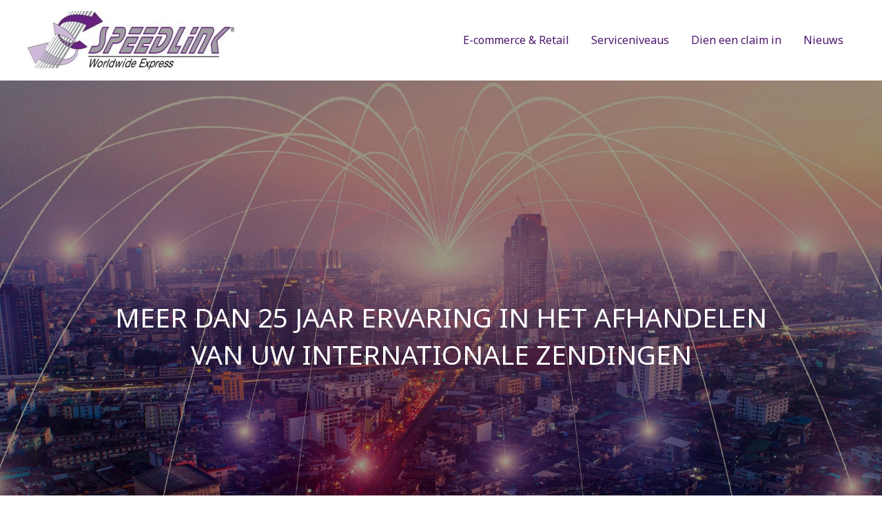

--- FILE ---
content_type: text/css
request_url: https://speedlink.aero/wp-content/uploads/elementor/css/post-5284.css?ver=1728832396
body_size: 723
content:
.elementor-5284 .elementor-element.elementor-element-22c1b2f:not(.elementor-motion-effects-element-type-background), .elementor-5284 .elementor-element.elementor-element-22c1b2f > .elementor-motion-effects-container > .elementor-motion-effects-layer{background-image:url("https://speedlink.aero/wp-content/uploads/2021/06/achter-verbinding-stad-bijgescheden-1.0-scaled-2.jpg");background-position:center center;background-repeat:no-repeat;background-size:cover;}.elementor-5284 .elementor-element.elementor-element-22c1b2f > .elementor-background-overlay{background-color:#000000;opacity:0.4;transition:background 0.3s, border-radius 0.3s, opacity 0.3s;}.elementor-5284 .elementor-element.elementor-element-22c1b2f{transition:background 0.3s, border 0.3s, border-radius 0.3s, box-shadow 0.3s;padding:237px 0px 190px 0px;}.elementor-5284 .elementor-element.elementor-element-64a225f > .elementor-element-populated{margin:0px 0px 0px 0px;--e-column-margin-right:0px;--e-column-margin-left:0px;}.elementor-5284 .elementor-element.elementor-element-fab9fe7{text-align:center;}.elementor-5284 .elementor-element.elementor-element-fab9fe7 .elementor-heading-title{color:#ffffff;}.elementor-5284 .elementor-element.elementor-element-fab9fe7 > .elementor-widget-container{margin:70px 70px 70px 70px;padding:0px 0px 0px 0px;}.elementor-5284 .elementor-element.elementor-element-3de32d8{padding:100px 0px 100px 0px;}.elementor-bc-flex-widget .elementor-5284 .elementor-element.elementor-element-4f14183.elementor-column .elementor-widget-wrap{align-items:center;}.elementor-5284 .elementor-element.elementor-element-4f14183.elementor-column.elementor-element[data-element_type="column"] > .elementor-widget-wrap.elementor-element-populated{align-content:center;align-items:center;}.elementor-5284 .elementor-element.elementor-element-4f14183 > .elementor-element-populated{padding:0px 100px 0px 0px;}.elementor-5284 .elementor-element.elementor-element-efae471 .elementor-heading-title{color:#4D176E;font-size:35px;}.elementor-5284 .elementor-element.elementor-element-c6d2002{--divider-border-style:solid;--divider-color:#4D166E;--divider-border-width:3px;}.elementor-5284 .elementor-element.elementor-element-c6d2002 .elementor-divider-separator{width:12%;}.elementor-5284 .elementor-element.elementor-element-c6d2002 .elementor-divider{padding-block-start:0px;padding-block-end:0px;}@media(max-width:1024px){.elementor-5284 .elementor-element.elementor-element-22c1b2f{padding:120px 0px 100px 0px;}.elementor-5284 .elementor-element.elementor-element-3de32d8{padding:70px 0px 50px 0px;}.elementor-5284 .elementor-element.elementor-element-4f14183 > .elementor-element-populated{padding:0px 20px 0px 30px;}.elementor-5284 .elementor-element.elementor-element-0c5faa0 > .elementor-widget-container{padding:0px 26px 0px 0px;}}@media(max-width:767px){.elementor-5284 .elementor-element.elementor-element-22c1b2f{padding:90px 0px 70px 0px;}.elementor-5284 .elementor-element.elementor-element-3de32d8{padding:60px 0px 0px 0px;}.elementor-5284 .elementor-element.elementor-element-4f14183 > .elementor-element-populated{padding:0px 20px 0px 20px;}.elementor-5284 .elementor-element.elementor-element-c6d2002 .elementor-divider-separator{width:18%;margin:0 auto;margin-center:0;}.elementor-5284 .elementor-element.elementor-element-c6d2002 .elementor-divider{text-align:center;}.elementor-5284 .elementor-element.elementor-element-0c5faa0{text-align:center;}.elementor-5284 .elementor-element.elementor-element-0c5faa0 > .elementor-widget-container{margin:-5px 0px 0px 0px;padding:0px 0px 0px 0px;}}